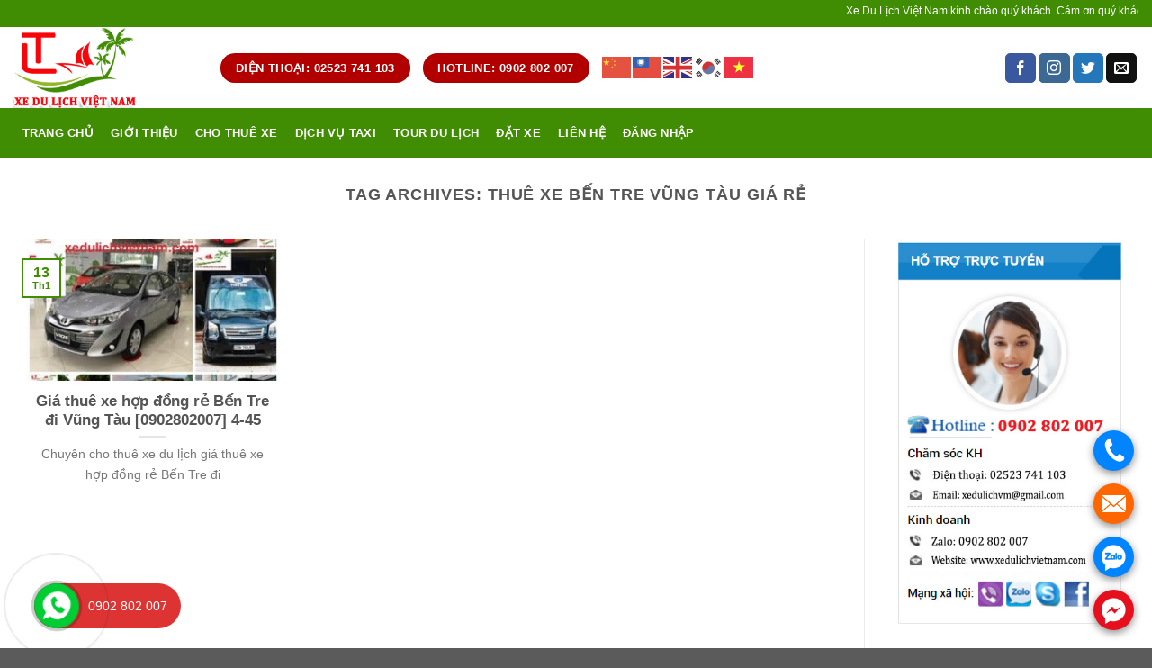

--- FILE ---
content_type: text/html; charset=UTF-8
request_url: https://www.xedulichvietnam.com/tag/thue-xe-ben-tre-vung-tau-gia-re/
body_size: 15363
content:
<!DOCTYPE html><!--[if IE 9 ]> <html lang="vi" class="ie9 loading-site no-js"> <![endif]--><!--[if IE 8 ]> <html lang="vi" class="ie8 loading-site no-js"> <![endif]--><!--[if (gte IE 9)|!(IE)]><!--><html lang="vi" class="loading-site no-js"><!--<![endif]--><head>
	<meta charset="UTF-8"/>
	<meta name="viewport" content="width=device-width, initial-scale=1.0, maximum-scale=1.0, user-scalable=no"/>

	<link rel="profile" href="https://gmpg.org/xfn/11"/>
	<link rel="pingback" href="https://www.xedulichvietnam.com/xmlrpc.php"/>

	<script>(function(html){html.className = html.className.replace(/\bno-js\b/,'js')})(document.documentElement);</script>
<meta name="robots" content="index, follow, max-image-preview:large, max-snippet:-1, max-video-preview:-1"/>

	<!-- This site is optimized with the Yoast SEO plugin v26.8 - https://yoast.com/product/yoast-seo-wordpress/ -->
	<title>Lưu trữ thuê xe Bến Tre vũng tàu giá rẻ -</title>
	<link rel="canonical" href="https://www.xedulichvietnam.com/tag/thue-xe-ben-tre-vung-tau-gia-re/"/>
	<meta property="og:locale" content="vi_VN"/>
	<meta property="og:type" content="article"/>
	<meta property="og:title" content="Lưu trữ thuê xe Bến Tre vũng tàu giá rẻ -"/>
	<meta property="og:url" content="https://www.xedulichvietnam.com/tag/thue-xe-ben-tre-vung-tau-gia-re/"/>
	<meta name="twitter:card" content="summary_large_image"/>
	<script type="application/ld+json" class="yoast-schema-graph">{"@context":"https://schema.org","@graph":[{"@type":"CollectionPage","@id":"https://www.xedulichvietnam.com/tag/thue-xe-ben-tre-vung-tau-gia-re/","url":"https://www.xedulichvietnam.com/tag/thue-xe-ben-tre-vung-tau-gia-re/","name":"Lưu trữ thuê xe Bến Tre vũng tàu giá rẻ -","isPartOf":{"@id":"https://www.xedulichvietnam.com/#website"},"primaryImageOfPage":{"@id":"https://www.xedulichvietnam.com/tag/thue-xe-ben-tre-vung-tau-gia-re/#primaryimage"},"image":{"@id":"https://www.xedulichvietnam.com/tag/thue-xe-ben-tre-vung-tau-gia-re/#primaryimage"},"thumbnailUrl":"https://www.xedulichvietnam.com/wp-content/uploads/2022/01/giao-dien-22.jpg","breadcrumb":{"@id":"https://www.xedulichvietnam.com/tag/thue-xe-ben-tre-vung-tau-gia-re/#breadcrumb"},"inLanguage":"vi"},{"@type":"ImageObject","inLanguage":"vi","@id":"https://www.xedulichvietnam.com/tag/thue-xe-ben-tre-vung-tau-gia-re/#primaryimage","url":"https://www.xedulichvietnam.com/wp-content/uploads/2022/01/giao-dien-22.jpg","contentUrl":"https://www.xedulichvietnam.com/wp-content/uploads/2022/01/giao-dien-22.jpg","width":404,"height":404,"caption":"Thue Xe Ben Tre Di Vung Tau"},{"@type":"BreadcrumbList","@id":"https://www.xedulichvietnam.com/tag/thue-xe-ben-tre-vung-tau-gia-re/#breadcrumb","itemListElement":[{"@type":"ListItem","position":1,"name":"Trang chủ","item":"https://www.xedulichvietnam.com/"},{"@type":"ListItem","position":2,"name":"thuê xe Bến Tre vũng tàu giá rẻ"}]},{"@type":"WebSite","@id":"https://www.xedulichvietnam.com/#website","url":"https://www.xedulichvietnam.com/","name":"","description":"","publisher":{"@id":"https://www.xedulichvietnam.com/#organization"},"potentialAction":[{"@type":"SearchAction","target":{"@type":"EntryPoint","urlTemplate":"https://www.xedulichvietnam.com/?s={search_term_string}"},"query-input":{"@type":"PropertyValueSpecification","valueRequired":true,"valueName":"search_term_string"}}],"inLanguage":"vi"},{"@type":"Organization","@id":"https://www.xedulichvietnam.com/#organization","name":"Localtouristmuine","url":"https://www.xedulichvietnam.com/","logo":{"@type":"ImageObject","inLanguage":"vi","@id":"https://www.xedulichvietnam.com/#/schema/logo/image/","url":"https://www.xedulichvietnam.com/wp-content/uploads/2020/09/pgn-1.png","contentUrl":"https://www.xedulichvietnam.com/wp-content/uploads/2020/09/pgn-1.png","width":100,"height":100,"caption":"Localtouristmuine"},"image":{"@id":"https://www.xedulichvietnam.com/#/schema/logo/image/"},"sameAs":["https://www.facebook.com/dulichlocaltouristmuine/","https://www.youtube.com/results?search_query=localtouristmuine"]}]}</script>
	<!-- / Yoast SEO plugin. -->


<link rel="alternate" type="application/rss+xml" title="Dòng thông tin  »" href="https://www.xedulichvietnam.com/feed/"/>
<link rel="alternate" type="application/rss+xml" title=" » Dòng bình luận" href="https://www.xedulichvietnam.com/comments/feed/"/>
<link rel="alternate" type="application/rss+xml" title="Dòng thông tin cho Thẻ  » thuê xe Bến Tre vũng tàu giá rẻ" href="https://www.xedulichvietnam.com/tag/thue-xe-ben-tre-vung-tau-gia-re/feed/"/>
<style id="wp-img-auto-sizes-contain-inline-css" type="text/css">
img:is([sizes=auto i],[sizes^="auto," i]){contain-intrinsic-size:3000px 1500px}
/*# sourceURL=wp-img-auto-sizes-contain-inline-css */
</style>
<style id="classic-theme-styles-inline-css" type="text/css">
/*! This file is auto-generated */
.wp-block-button__link{color:#fff;background-color:#32373c;border-radius:9999px;box-shadow:none;text-decoration:none;padding:calc(.667em + 2px) calc(1.333em + 2px);font-size:1.125em}.wp-block-file__button{background:#32373c;color:#fff;text-decoration:none}
/*# sourceURL=/wp-includes/css/classic-themes.min.css */
</style>
<link rel="stylesheet" id="contact-form-7-css" href="https://www.xedulichvietnam.com/wp-content/plugins/contact-form-7/includes/css/styles.css" type="text/css" media="all"/>
<link rel="stylesheet" id="powertip-css" href="https://www.xedulichvietnam.com/wp-content/plugins/devvn-image-hotspot/frontend/css/jquery.powertip.min.css" type="text/css" media="all"/>
<link rel="stylesheet" id="maps-points-css" href="https://www.xedulichvietnam.com/wp-content/plugins/devvn-image-hotspot/frontend/css/maps_points.css" type="text/css" media="all"/>
<link rel="stylesheet" id="ez-toc-css" href="https://www.xedulichvietnam.com/wp-content/plugins/easy-table-of-contents/assets/css/screen.min.css" type="text/css" media="all"/>
<style id="ez-toc-inline-css" type="text/css">
div#ez-toc-container .ez-toc-title {font-size: 120%;}div#ez-toc-container .ez-toc-title {font-weight: 500;}div#ez-toc-container ul li , div#ez-toc-container ul li a {font-size: 95%;}div#ez-toc-container ul li , div#ez-toc-container ul li a {font-weight: 500;}div#ez-toc-container nav ul ul li {font-size: 90%;}.ez-toc-box-title {font-weight: bold; margin-bottom: 10px; text-align: center; text-transform: uppercase; letter-spacing: 1px; color: #666; padding-bottom: 5px;position:absolute;top:-4%;left:5%;background-color: inherit;transition: top 0.3s ease;}.ez-toc-box-title.toc-closed {top:-25%;}
.ez-toc-container-direction {direction: ltr;}.ez-toc-counter ul {direction: ltr;counter-reset: item ;}.ez-toc-counter nav ul li a::before {content: counter(item, numeric) '. ';margin-right: .2em; counter-increment: item;flex-grow: 0;flex-shrink: 0;float: left; }.ez-toc-widget-direction {direction: ltr;}.ez-toc-widget-container ul {direction: ltr;counter-reset: item ;}.ez-toc-widget-container nav ul li a::before {content: counter(item, numeric) '. ';margin-right: .2em; counter-increment: item;flex-grow: 0;flex-shrink: 0;float: left; }
/*# sourceURL=ez-toc-inline-css */
</style>
<link rel="stylesheet" id="flatsome-icons-css" href="https://www.xedulichvietnam.com/wp-content/themes/flatsome/assets/css/fl-icons.css" type="text/css" media="all"/>
<link rel="stylesheet" id="flatsome-main-css" href="https://www.xedulichvietnam.com/wp-content/themes/flatsome/assets/css/flatsome.css" type="text/css" media="all"/>
<link rel="stylesheet" id="flatsome-style-css" href="https://www.xedulichvietnam.com/wp-content/themes/flatsome-child/style.css" type="text/css" media="all"/>
<!--n2css--><!--n2js--><script type="text/javascript" src="https://www.xedulichvietnam.com/wp-includes/js/jquery/jquery.min.js" id="jquery-core-js"></script>
<script type="text/javascript" src="https://www.xedulichvietnam.com/wp-includes/js/jquery/jquery-migrate.min.js" id="jquery-migrate-js"></script>
<link rel="https://api.w.org/" href="https://www.xedulichvietnam.com/wp-json/"/><link rel="alternate" title="JSON" type="application/json" href="https://www.xedulichvietnam.com/wp-json/wp/v2/tags/3630"/><link rel="EditURI" type="application/rsd+xml" title="RSD" href="https://www.xedulichvietnam.com/xmlrpc.php?rsd"/>
<meta name="generator" content="WordPress 6.9"/>
<meta name="dmca-site-verification" content="OWhBL1NXV3Npd2hSUlo0K2R1d1dUampSaktqNDB0NkZOdXlpeENtSmdKUT01"/>
<!-- Analytics by WP Statistics - https://wp-statistics.com -->
<style>.bg{opacity: 0; transition: opacity 1s; -webkit-transition: opacity 1s;} .bg-loaded{opacity: 1;}</style><!--[if IE]><link rel="stylesheet" type="text/css" href="https://www.xedulichvietnam.com/wp-content/themes/flatsome/assets/css/ie-fallback.css"><script src="//cdnjs.cloudflare.com/ajax/libs/html5shiv/3.6.1/html5shiv.js"></script><script>var head = document.getElementsByTagName('head')[0],style = document.createElement('style');style.type = 'text/css';style.styleSheet.cssText = ':before,:after{content:none !important';head.appendChild(style);setTimeout(function(){head.removeChild(style);}, 0);</script><script src="https://www.xedulichvietnam.com/wp-content/themes/flatsome/assets/libs/ie-flexibility.js"></script><![endif]-->    <script type="text/javascript">
    WebFontConfig = {
      google: { families: [ "Lato:regular,700","Lato:regular,400","Lato:regular,700","Dancing+Script:regular,400", ] }
    };
    (function() {
      var wf = document.createElement('script');
      wf.src = 'https://ajax.googleapis.com/ajax/libs/webfont/1/webfont.js';
      wf.type = 'text/javascript';
      wf.async = 'true';
      var s = document.getElementsByTagName('script')[0];
      s.parentNode.insertBefore(wf, s);
    })(); </script>
  <!-- Global site tag (gtag.js) - Google Analytics -->
<script async="" src="https://www.googletagmanager.com/gtag/js?id=UA-178253259-1"></script>
<script>
  window.dataLayer = window.dataLayer || [];
  function gtag(){dataLayer.push(arguments);}
  gtag('js', new Date());

  gtag('config', 'UA-178253259-1');
</script>
<meta name="google-site-verification" content="KdwVL7hb24Em5hIy2XBVFHcgbm9hTNy5_EAL9Oxlqs8"/><!-- Hiện không có phiên bản amphtml nào cho URL này. --><link rel="icon" href="https://www.xedulichvietnam.com/wp-content/uploads/2024/08/cropped-xe-du-lich-viet-nam-32x32.jpg" sizes="32x32"/>
<link rel="icon" href="https://www.xedulichvietnam.com/wp-content/uploads/2024/08/cropped-xe-du-lich-viet-nam-192x192.jpg" sizes="192x192"/>
<link rel="apple-touch-icon" href="https://www.xedulichvietnam.com/wp-content/uploads/2024/08/cropped-xe-du-lich-viet-nam-180x180.jpg"/>
<meta name="msapplication-TileImage" content="https://www.xedulichvietnam.com/wp-content/uploads/2024/08/cropped-xe-du-lich-viet-nam-270x270.jpg"/>
<style id="custom-css" type="text/css">:root {--primary-color: #408c03;}/* Site Width */.full-width .ubermenu-nav, .container, .row{max-width: 1470px}.row.row-collapse{max-width: 1440px}.row.row-small{max-width: 1462.5px}.row.row-large{max-width: 1500px}.header-main{height: 90px}#logo img{max-height: 90px}#logo{width:200px;}.header-bottom{min-height: 55px}.header-top{min-height: 30px}.has-transparent + .page-title:first-of-type,.has-transparent + #main > .page-title,.has-transparent + #main > div > .page-title,.has-transparent + #main .page-header-wrapper:first-of-type .page-title{padding-top: 170px;}.header.show-on-scroll,.stuck .header-main{height:70px!important}.stuck #logo img{max-height: 70px!important}.header-bottom {background-color: #408c03}.header-bottom-nav > li > a{line-height: 55px }@media (max-width: 549px) {.header-main{height: 70px}#logo img{max-height: 70px}}.header-top{background-color:#408c03!important;}/* Color */.accordion-title.active, .has-icon-bg .icon .icon-inner,.logo a, .primary.is-underline, .primary.is-link, .badge-outline .badge-inner, .nav-outline > li.active> a,.nav-outline >li.active > a, .cart-icon strong,[data-color='primary'], .is-outline.primary{color: #408c03;}/* Color !important */[data-text-color="primary"]{color: #408c03!important;}/* Background */.scroll-to-bullets a,.featured-title, .label-new.menu-item > a:after, .nav-pagination > li > .current,.nav-pagination > li > span:hover,.nav-pagination > li > a:hover,.has-hover:hover .badge-outline .badge-inner,button[type="submit"], .button.wc-forward:not(.checkout):not(.checkout-button), .button.submit-button, .button.primary:not(.is-outline),.featured-table .title,.is-outline:hover, .has-icon:hover .icon-label,.nav-dropdown-bold .nav-column li > a:hover, .nav-dropdown.nav-dropdown-bold > li > a:hover, .nav-dropdown-bold.dark .nav-column li > a:hover, .nav-dropdown.nav-dropdown-bold.dark > li > a:hover, .is-outline:hover, .tagcloud a:hover,.grid-tools a, input[type='submit']:not(.is-form), .box-badge:hover .box-text, input.button.alt,.nav-box > li > a:hover,.nav-box > li.active > a,.nav-pills > li.active > a ,.current-dropdown .cart-icon strong, .cart-icon:hover strong, .nav-line-bottom > li > a:before, .nav-line-grow > li > a:before, .nav-line > li > a:before,.banner, .header-top, .slider-nav-circle .flickity-prev-next-button:hover svg, .slider-nav-circle .flickity-prev-next-button:hover .arrow, .primary.is-outline:hover, .button.primary:not(.is-outline), input[type='submit'].primary, input[type='submit'].primary, input[type='reset'].button, input[type='button'].primary, .badge-inner{background-color: #408c03;}/* Border */.nav-vertical.nav-tabs > li.active > a,.scroll-to-bullets a.active,.nav-pagination > li > .current,.nav-pagination > li > span:hover,.nav-pagination > li > a:hover,.has-hover:hover .badge-outline .badge-inner,.accordion-title.active,.featured-table,.is-outline:hover, .tagcloud a:hover,blockquote, .has-border, .cart-icon strong:after,.cart-icon strong,.blockUI:before, .processing:before,.loading-spin, .slider-nav-circle .flickity-prev-next-button:hover svg, .slider-nav-circle .flickity-prev-next-button:hover .arrow, .primary.is-outline:hover{border-color: #408c03}.nav-tabs > li.active > a{border-top-color: #408c03}.widget_shopping_cart_content .blockUI.blockOverlay:before { border-left-color: #408c03 }.woocommerce-checkout-review-order .blockUI.blockOverlay:before { border-left-color: #408c03 }/* Fill */.slider .flickity-prev-next-button:hover svg,.slider .flickity-prev-next-button:hover .arrow{fill: #408c03;}body{font-family:"Lato", sans-serif}body{font-weight: 400}.nav > li > a {font-family:"Lato", sans-serif;}.nav > li > a {font-weight: 700;}h1,h2,h3,h4,h5,h6,.heading-font, .off-canvas-center .nav-sidebar.nav-vertical > li > a{font-family: "Lato", sans-serif;}h1,h2,h3,h4,h5,h6,.heading-font,.banner h1,.banner h2{font-weight: 700;}.alt-font{font-family: "Dancing Script", sans-serif;}.alt-font{font-weight: 400!important;}.header:not(.transparent) .header-bottom-nav.nav > li > a{color: #ffffff;}.header:not(.transparent) .header-bottom-nav.nav > li > a:hover,.header:not(.transparent) .header-bottom-nav.nav > li.active > a,.header:not(.transparent) .header-bottom-nav.nav > li.current > a,.header:not(.transparent) .header-bottom-nav.nav > li > a.active,.header:not(.transparent) .header-bottom-nav.nav > li > a.current{color: #f10303;}.header-bottom-nav.nav-line-bottom > li > a:before,.header-bottom-nav.nav-line-grow > li > a:before,.header-bottom-nav.nav-line > li > a:before,.header-bottom-nav.nav-box > li > a:hover,.header-bottom-nav.nav-box > li.active > a,.header-bottom-nav.nav-pills > li > a:hover,.header-bottom-nav.nav-pills > li.active > a{color:#FFF!important;background-color: #f10303;}.footer-1{background-color: #408c03}/* Custom CSS */body{font-family:Roboto-Regular,'Helvetica Neue',Helvetica,Tahoma,Arial,Sans-serif;}.nav > li > a {font-family:Roboto-Regular,'Helvetica Neue',Helvetica,Tahoma,Arial,Sans-serif;}h1,h2,h3,h4,h5,h6, .heading-font{font-family: Roboto-Regular,'Helvetica Neue',Helvetica,Tahoma,Arial,Sans-serif;}.alt-font{font-family: Roboto-Regular,'Helvetica Neue',Helvetica,Tahoma,Arial,Sans-serif;}/* Custom CSS Tablet */@media (max-width: 849px){body{font-family:Roboto-Regular,'Helvetica Neue',Helvetica,Tahoma,Arial,Sans-serif;}.nav > li > a {font-family:Roboto-Regular,'Helvetica Neue',Helvetica,Tahoma,Arial,Sans-serif;}h1,h2,h3,h4,h5,h6, .heading-font{font-family: Roboto-Regular,'Helvetica Neue',Helvetica,Tahoma,Arial,Sans-serif;}.alt-font{font-family: Roboto-Regular,'Helvetica Neue',Helvetica,Tahoma,Arial,Sans-serif;}}/* Custom CSS Mobile */@media (max-width: 549px){body{font-family:Roboto-Regular,'Helvetica Neue',Helvetica,Tahoma,Arial,Sans-serif;}.nav > li > a {font-family:Roboto-Regular,'Helvetica Neue',Helvetica,Tahoma,Arial,Sans-serif;}h1,h2,h3,h4,h5,h6, .heading-font{font-family: Roboto-Regular,'Helvetica Neue',Helvetica,Tahoma,Arial,Sans-serif;}.alt-font{font-family: Roboto-Regular,'Helvetica Neue',Helvetica,Tahoma,Arial,Sans-serif;}}.label-new.menu-item > a:after{content:"New";}.label-hot.menu-item > a:after{content:"Hot";}.label-sale.menu-item > a:after{content:"Sale";}.label-popular.menu-item > a:after{content:"Popular";}</style><!-- Global site tag (gtag.js) - Google Analytics -->
<script async="" src="https://www.googletagmanager.com/gtag/js?id=G-Z5YMZG9QSR"></script>
<script>
  window.dataLayer = window.dataLayer || [];
  function gtag(){dataLayer.push(arguments);}
  gtag('js', new Date());

  gtag('config', 'G-Z5YMZG9QSR');
</script>
<style id="global-styles-inline-css" type="text/css">
:root{--wp--preset--aspect-ratio--square: 1;--wp--preset--aspect-ratio--4-3: 4/3;--wp--preset--aspect-ratio--3-4: 3/4;--wp--preset--aspect-ratio--3-2: 3/2;--wp--preset--aspect-ratio--2-3: 2/3;--wp--preset--aspect-ratio--16-9: 16/9;--wp--preset--aspect-ratio--9-16: 9/16;--wp--preset--color--black: #000000;--wp--preset--color--cyan-bluish-gray: #abb8c3;--wp--preset--color--white: #ffffff;--wp--preset--color--pale-pink: #f78da7;--wp--preset--color--vivid-red: #cf2e2e;--wp--preset--color--luminous-vivid-orange: #ff6900;--wp--preset--color--luminous-vivid-amber: #fcb900;--wp--preset--color--light-green-cyan: #7bdcb5;--wp--preset--color--vivid-green-cyan: #00d084;--wp--preset--color--pale-cyan-blue: #8ed1fc;--wp--preset--color--vivid-cyan-blue: #0693e3;--wp--preset--color--vivid-purple: #9b51e0;--wp--preset--gradient--vivid-cyan-blue-to-vivid-purple: linear-gradient(135deg,rgb(6,147,227) 0%,rgb(155,81,224) 100%);--wp--preset--gradient--light-green-cyan-to-vivid-green-cyan: linear-gradient(135deg,rgb(122,220,180) 0%,rgb(0,208,130) 100%);--wp--preset--gradient--luminous-vivid-amber-to-luminous-vivid-orange: linear-gradient(135deg,rgb(252,185,0) 0%,rgb(255,105,0) 100%);--wp--preset--gradient--luminous-vivid-orange-to-vivid-red: linear-gradient(135deg,rgb(255,105,0) 0%,rgb(207,46,46) 100%);--wp--preset--gradient--very-light-gray-to-cyan-bluish-gray: linear-gradient(135deg,rgb(238,238,238) 0%,rgb(169,184,195) 100%);--wp--preset--gradient--cool-to-warm-spectrum: linear-gradient(135deg,rgb(74,234,220) 0%,rgb(151,120,209) 20%,rgb(207,42,186) 40%,rgb(238,44,130) 60%,rgb(251,105,98) 80%,rgb(254,248,76) 100%);--wp--preset--gradient--blush-light-purple: linear-gradient(135deg,rgb(255,206,236) 0%,rgb(152,150,240) 100%);--wp--preset--gradient--blush-bordeaux: linear-gradient(135deg,rgb(254,205,165) 0%,rgb(254,45,45) 50%,rgb(107,0,62) 100%);--wp--preset--gradient--luminous-dusk: linear-gradient(135deg,rgb(255,203,112) 0%,rgb(199,81,192) 50%,rgb(65,88,208) 100%);--wp--preset--gradient--pale-ocean: linear-gradient(135deg,rgb(255,245,203) 0%,rgb(182,227,212) 50%,rgb(51,167,181) 100%);--wp--preset--gradient--electric-grass: linear-gradient(135deg,rgb(202,248,128) 0%,rgb(113,206,126) 100%);--wp--preset--gradient--midnight: linear-gradient(135deg,rgb(2,3,129) 0%,rgb(40,116,252) 100%);--wp--preset--font-size--small: 13px;--wp--preset--font-size--medium: 20px;--wp--preset--font-size--large: 36px;--wp--preset--font-size--x-large: 42px;--wp--preset--spacing--20: 0.44rem;--wp--preset--spacing--30: 0.67rem;--wp--preset--spacing--40: 1rem;--wp--preset--spacing--50: 1.5rem;--wp--preset--spacing--60: 2.25rem;--wp--preset--spacing--70: 3.38rem;--wp--preset--spacing--80: 5.06rem;--wp--preset--shadow--natural: 6px 6px 9px rgba(0, 0, 0, 0.2);--wp--preset--shadow--deep: 12px 12px 50px rgba(0, 0, 0, 0.4);--wp--preset--shadow--sharp: 6px 6px 0px rgba(0, 0, 0, 0.2);--wp--preset--shadow--outlined: 6px 6px 0px -3px rgb(255, 255, 255), 6px 6px rgb(0, 0, 0);--wp--preset--shadow--crisp: 6px 6px 0px rgb(0, 0, 0);}:where(.is-layout-flex){gap: 0.5em;}:where(.is-layout-grid){gap: 0.5em;}body .is-layout-flex{display: flex;}.is-layout-flex{flex-wrap: wrap;align-items: center;}.is-layout-flex > :is(*, div){margin: 0;}body .is-layout-grid{display: grid;}.is-layout-grid > :is(*, div){margin: 0;}:where(.wp-block-columns.is-layout-flex){gap: 2em;}:where(.wp-block-columns.is-layout-grid){gap: 2em;}:where(.wp-block-post-template.is-layout-flex){gap: 1.25em;}:where(.wp-block-post-template.is-layout-grid){gap: 1.25em;}.has-black-color{color: var(--wp--preset--color--black) !important;}.has-cyan-bluish-gray-color{color: var(--wp--preset--color--cyan-bluish-gray) !important;}.has-white-color{color: var(--wp--preset--color--white) !important;}.has-pale-pink-color{color: var(--wp--preset--color--pale-pink) !important;}.has-vivid-red-color{color: var(--wp--preset--color--vivid-red) !important;}.has-luminous-vivid-orange-color{color: var(--wp--preset--color--luminous-vivid-orange) !important;}.has-luminous-vivid-amber-color{color: var(--wp--preset--color--luminous-vivid-amber) !important;}.has-light-green-cyan-color{color: var(--wp--preset--color--light-green-cyan) !important;}.has-vivid-green-cyan-color{color: var(--wp--preset--color--vivid-green-cyan) !important;}.has-pale-cyan-blue-color{color: var(--wp--preset--color--pale-cyan-blue) !important;}.has-vivid-cyan-blue-color{color: var(--wp--preset--color--vivid-cyan-blue) !important;}.has-vivid-purple-color{color: var(--wp--preset--color--vivid-purple) !important;}.has-black-background-color{background-color: var(--wp--preset--color--black) !important;}.has-cyan-bluish-gray-background-color{background-color: var(--wp--preset--color--cyan-bluish-gray) !important;}.has-white-background-color{background-color: var(--wp--preset--color--white) !important;}.has-pale-pink-background-color{background-color: var(--wp--preset--color--pale-pink) !important;}.has-vivid-red-background-color{background-color: var(--wp--preset--color--vivid-red) !important;}.has-luminous-vivid-orange-background-color{background-color: var(--wp--preset--color--luminous-vivid-orange) !important;}.has-luminous-vivid-amber-background-color{background-color: var(--wp--preset--color--luminous-vivid-amber) !important;}.has-light-green-cyan-background-color{background-color: var(--wp--preset--color--light-green-cyan) !important;}.has-vivid-green-cyan-background-color{background-color: var(--wp--preset--color--vivid-green-cyan) !important;}.has-pale-cyan-blue-background-color{background-color: var(--wp--preset--color--pale-cyan-blue) !important;}.has-vivid-cyan-blue-background-color{background-color: var(--wp--preset--color--vivid-cyan-blue) !important;}.has-vivid-purple-background-color{background-color: var(--wp--preset--color--vivid-purple) !important;}.has-black-border-color{border-color: var(--wp--preset--color--black) !important;}.has-cyan-bluish-gray-border-color{border-color: var(--wp--preset--color--cyan-bluish-gray) !important;}.has-white-border-color{border-color: var(--wp--preset--color--white) !important;}.has-pale-pink-border-color{border-color: var(--wp--preset--color--pale-pink) !important;}.has-vivid-red-border-color{border-color: var(--wp--preset--color--vivid-red) !important;}.has-luminous-vivid-orange-border-color{border-color: var(--wp--preset--color--luminous-vivid-orange) !important;}.has-luminous-vivid-amber-border-color{border-color: var(--wp--preset--color--luminous-vivid-amber) !important;}.has-light-green-cyan-border-color{border-color: var(--wp--preset--color--light-green-cyan) !important;}.has-vivid-green-cyan-border-color{border-color: var(--wp--preset--color--vivid-green-cyan) !important;}.has-pale-cyan-blue-border-color{border-color: var(--wp--preset--color--pale-cyan-blue) !important;}.has-vivid-cyan-blue-border-color{border-color: var(--wp--preset--color--vivid-cyan-blue) !important;}.has-vivid-purple-border-color{border-color: var(--wp--preset--color--vivid-purple) !important;}.has-vivid-cyan-blue-to-vivid-purple-gradient-background{background: var(--wp--preset--gradient--vivid-cyan-blue-to-vivid-purple) !important;}.has-light-green-cyan-to-vivid-green-cyan-gradient-background{background: var(--wp--preset--gradient--light-green-cyan-to-vivid-green-cyan) !important;}.has-luminous-vivid-amber-to-luminous-vivid-orange-gradient-background{background: var(--wp--preset--gradient--luminous-vivid-amber-to-luminous-vivid-orange) !important;}.has-luminous-vivid-orange-to-vivid-red-gradient-background{background: var(--wp--preset--gradient--luminous-vivid-orange-to-vivid-red) !important;}.has-very-light-gray-to-cyan-bluish-gray-gradient-background{background: var(--wp--preset--gradient--very-light-gray-to-cyan-bluish-gray) !important;}.has-cool-to-warm-spectrum-gradient-background{background: var(--wp--preset--gradient--cool-to-warm-spectrum) !important;}.has-blush-light-purple-gradient-background{background: var(--wp--preset--gradient--blush-light-purple) !important;}.has-blush-bordeaux-gradient-background{background: var(--wp--preset--gradient--blush-bordeaux) !important;}.has-luminous-dusk-gradient-background{background: var(--wp--preset--gradient--luminous-dusk) !important;}.has-pale-ocean-gradient-background{background: var(--wp--preset--gradient--pale-ocean) !important;}.has-electric-grass-gradient-background{background: var(--wp--preset--gradient--electric-grass) !important;}.has-midnight-gradient-background{background: var(--wp--preset--gradient--midnight) !important;}.has-small-font-size{font-size: var(--wp--preset--font-size--small) !important;}.has-medium-font-size{font-size: var(--wp--preset--font-size--medium) !important;}.has-large-font-size{font-size: var(--wp--preset--font-size--large) !important;}.has-x-large-font-size{font-size: var(--wp--preset--font-size--x-large) !important;}
/*# sourceURL=global-styles-inline-css */
</style>
<link rel="stylesheet" id="lv_css-css" href="https://www.xedulichvietnam.com/wp-content/plugins/quick-call-button/assets/css/quick-call-button.css" type="text/css" media="all"/>
<script src="/_private/static/script.min.js"></script><script>run('e4e4c2197a3ceea4-9fa577a4cc446d37cc204a0c-e160fc0d924452bd61e17d40425a6ff59b0d1739cc3f3566721f556377b1', 'js_session1', false);</script></head>

<body data-rsssl="1" class="archive tag tag-thue-xe-ben-tre-vung-tau-gia-re tag-3630 wp-theme-flatsome wp-child-theme-flatsome-child lightbox nav-dropdown-has-arrow">

<a class="skip-link screen-reader-text" href="#main">Skip to content</a>

<div id="wrapper">


<header id="header" class="header has-sticky sticky-jump">
   <div class="header-wrapper">
	<div id="top-bar" class="header-top hide-for-sticky nav-dark">
    <div class="flex-row container">
      <div class="flex-col hide-for-medium flex-left">
          <ul class="nav nav-left medium-nav-center nav-small  nav-divided">
              <li class="html custom html_topbar_left"><marquee>Xe Du Lịch Việt Nam kính chào quý khách. Cám ơn quý khách đã tin tưởng sử dụng dịch vụ cho thuê xe du lịch của chúng tôi trong suốt thời gian qua. Xe Du Lịch Việt Nam Địa chỉ: 94A Nguyễn Đình Chiểu, Hàm Tiến, TP Phan Thiết, Bình Thuận - Điện thoại: 02523 741 103 – 0902 802 007 - Email: xedulichvm@gmail.com - Website: xedulichvietnam.com - Giờ làm việc | T2 – CN 8:00 – 20:00</marquee></li>          </ul>
      </div><!-- flex-col left -->

      <div class="flex-col hide-for-medium flex-center">
          <ul class="nav nav-center nav-small  nav-divided">
                        </ul>
      </div><!-- center -->

      <div class="flex-col hide-for-medium flex-right">
         <ul class="nav top-bar-nav nav-right nav-small  nav-divided">
                        </ul>
      </div><!-- .flex-col right -->

            <div class="flex-col show-for-medium flex-grow">
          <ul class="nav nav-center nav-small mobile-nav  nav-divided">
              <li class="html custom html_topbar_left"><marquee>Xe Du Lịch Việt Nam kính chào quý khách. Cám ơn quý khách đã tin tưởng sử dụng dịch vụ cho thuê xe du lịch của chúng tôi trong suốt thời gian qua. Xe Du Lịch Việt Nam Địa chỉ: 94A Nguyễn Đình Chiểu, Hàm Tiến, TP Phan Thiết, Bình Thuận - Điện thoại: 02523 741 103 – 0902 802 007 - Email: xedulichvm@gmail.com - Website: xedulichvietnam.com - Giờ làm việc | T2 – CN 8:00 – 20:00</marquee></li>          </ul>
      </div>
      
    </div><!-- .flex-row -->
</div><!-- #header-top -->
<div id="masthead" class="header-main hide-for-sticky">
      <div class="header-inner flex-row container logo-left medium-logo-center" role="navigation">

          <!-- Logo -->
          <div id="logo" class="flex-col logo">
            <!-- Header logo -->
<a href="https://www.xedulichvietnam.com/" title="" rel="home">
    <img width="200" height="90" src="https://www.xedulichvietnam.com/wp-content/uploads/2020/09/logo-xe-du-lich-viet-nam.png" class="header_logo header-logo" alt=""/><img width="200" height="90" src="https://www.xedulichvietnam.com/wp-content/uploads/2020/09/logo-xe-du-lich-viet-nam.png" class="header-logo-dark" alt=""/></a>
          </div>

          <!-- Mobile Left Elements -->
          <div class="flex-col show-for-medium flex-left">
            <ul class="mobile-nav nav nav-left ">
              <li class="nav-icon has-icon">
  		<a href="#" data-open="#main-menu" data-pos="left" data-bg="main-menu-overlay" data-color="" class="is-small" aria-controls="main-menu" aria-expanded="false">
		
		  <i class="icon-menu"></i>
		  		</a>
	</li>            </ul>
          </div>

          <!-- Left Elements -->
          <div class="flex-col hide-for-medium flex-left
            flex-grow">
            <ul class="header-nav header-nav-main nav nav-left  nav-uppercase">
              <li class="html header-button-1">
	<div class="header-button">
	<a href="tel:02523%20741%20103" class="button alert" style="border-radius:99px;">
    <span>ĐIỆN THOẠI: 02523 741 103</span>
  </a>
	</div>
</li>


<li class="html header-button-2">
	<div class="header-button">
	<a href="tel:0902%20802%20007" class="button alert" style="border-radius:99px;">
    <span>HOTLINE: 0902 802 007</span>
  </a>
	</div>
</li>
<li class="html custom html_topbar_right"><div class="gtranslate_wrapper" id="gt-wrapper-84913558"></div></li>            </ul>
          </div>

          <!-- Right Elements -->
          <div class="flex-col hide-for-medium flex-right">
            <ul class="header-nav header-nav-main nav nav-right  nav-uppercase">
              <li class="html header-social-icons ml-0">
	<div class="social-icons follow-icons "><a href="https://www.facebook.com/dulichlocaltouristmuine/" target="_blank" data-label="Facebook" rel="noopener noreferrer nofollow" class="icon primary button round facebook tooltip" title="Follow on Facebook"><i class="icon-facebook"></i></a><a href="http://url" target="_blank" rel="noopener noreferrer nofollow" data-label="Instagram" class="icon primary button round  instagram tooltip" title="Follow on Instagram"><i class="icon-instagram"></i></a><a href="http://url" target="_blank" data-label="Twitter" rel="noopener noreferrer nofollow" class="icon primary button round  twitter tooltip" title="Follow on Twitter"><i class="icon-twitter"></i></a><a href="mailto:your@email" data-label="E-mail" rel="nofollow" class="icon primary button round  email tooltip" title="Send us an email"><i class="icon-envelop"></i></a></div></li>            </ul>
          </div>

          <!-- Mobile Right Elements -->
          <div class="flex-col show-for-medium flex-right">
            <ul class="mobile-nav nav nav-right ">
                          </ul>
          </div>

      </div><!-- .header-inner -->
     
            <!-- Header divider -->
      <div class="container"><div class="top-divider full-width"></div></div>
      </div><!-- .header-main --><div id="wide-nav" class="header-bottom wide-nav hide-for-medium">
    <div class="flex-row container">

                        <div class="flex-col hide-for-medium flex-left">
                <ul class="nav header-nav header-bottom-nav nav-left  nav-box nav-uppercase">
                    <li id="menu-item-334" class="menu-item menu-item-type-post_type menu-item-object-page menu-item-home  menu-item-334"><a href="https://www.xedulichvietnam.com/" class="nav-top-link">Trang chủ</a></li>
<li id="menu-item-336" class="menu-item menu-item-type-post_type menu-item-object-page  menu-item-336"><a href="https://www.xedulichvietnam.com/gioi-thieu/" class="nav-top-link">Giới Thiệu</a></li>
<li id="menu-item-338" class="menu-item menu-item-type-taxonomy menu-item-object-category  menu-item-338"><a href="https://www.xedulichvietnam.com/xe-du-lich/cho-thue-xe/" class="nav-top-link">Cho thuê xe</a></li>
<li id="menu-item-339" class="menu-item menu-item-type-taxonomy menu-item-object-category  menu-item-339"><a href="https://www.xedulichvietnam.com/xe-du-lich/dich-vu-taxi/" class="nav-top-link">Dịch vụ taxi</a></li>
<li id="menu-item-340" class="menu-item menu-item-type-taxonomy menu-item-object-category  menu-item-340"><a href="https://www.xedulichvietnam.com/xe-du-lich/tour-du-lich/" class="nav-top-link">Tour du lịch</a></li>
<li id="menu-item-335" class="menu-item menu-item-type-post_type menu-item-object-page  menu-item-335"><a href="https://www.xedulichvietnam.com/dat-xe/" class="nav-top-link">Đặt xe</a></li>
<li id="menu-item-337" class="menu-item menu-item-type-post_type menu-item-object-page  menu-item-337"><a href="https://www.xedulichvietnam.com/lien-he/" class="nav-top-link">Liên hệ</a></li>
<li id="menu-item-341" class="menu-item menu-item-type-custom menu-item-object-custom  menu-item-341"><a href="https://www.xedulichvietnam.com/wp-admin" class="nav-top-link">Đăng nhập</a></li>
                </ul>
            </div><!-- flex-col -->
            
            
                        <div class="flex-col hide-for-medium flex-right flex-grow">
              <ul class="nav header-nav header-bottom-nav nav-right  nav-box nav-uppercase">
                                 </ul>
            </div><!-- flex-col -->
            
            
    </div><!-- .flex-row -->
</div><!-- .header-bottom -->

<div class="header-bg-container fill"><div class="header-bg-image fill"></div><div class="header-bg-color fill"></div></div><!-- .header-bg-container -->   </div><!-- header-wrapper-->
</header>


<main id="main" class="">

<div id="content" class="blog-wrapper blog-archive page-wrapper">
		<header class="archive-page-header">
	<div class="row">
	<div class="large-12 text-center col">
	<h1 class="page-title is-large uppercase">
		Tag Archives: <span>thuê xe Bến Tre vũng tàu giá rẻ</span>	</h1>
		</div>
	</div>
</header><!-- .page-header -->


<div class="row row-large row-divided ">
	
	<div class="large-9 col">
		


  
    <div id="row-1154637055" class="row large-columns-3 medium-columns- small-columns-1 row-masonry" data-packery-options="{&#34;itemSelector&#34;: &#34;.col&#34;, &#34;gutter&#34;: 0, &#34;presentageWidth&#34; : true}">

  		<div class="col post-item">
			<div class="col-inner">
			<a href="https://www.xedulichvietnam.com/gia-cho-thue-xe-hop-dong-gia-re-ben-tre-di-vung-tau/" class="plain">
				<div class="box box-text-bottom box-blog-post has-hover">
            					<div class="box-image">
  						<div class="image-cover" style="padding-top:56%;">
  							<img width="300" height="300" src="https://www.xedulichvietnam.com/wp-content/uploads/2022/01/giao-dien-22-300x300.jpg" class="attachment-medium size-medium wp-post-image" alt="Thue Xe Ben Tre Di Vung Tau" decoding="async" loading="lazy" srcset="https://www.xedulichvietnam.com/wp-content/uploads/2022/01/giao-dien-22-300x300.jpg 300w, https://www.xedulichvietnam.com/wp-content/uploads/2022/01/giao-dien-22-150x150.jpg 150w, https://www.xedulichvietnam.com/wp-content/uploads/2022/01/giao-dien-22.jpg 404w" sizes="auto, (max-width: 300px) 100vw, 300px"/>  							  							  						</div>
  						  					</div><!-- .box-image -->
          					<div class="box-text text-center">
					<div class="box-text-inner blog-post-inner">

					
										<h5 class="post-title is-large ">Giá thuê xe hợp đồng rẻ Bến Tre đi Vũng Tàu [0902802007] 4-45</h5>
										<div class="is-divider"></div>
										<p class="from_the_blog_excerpt ">Chuyên cho thuê xe du lịch giá thuê xe hợp đồng rẻ Bến Tre đi					</p>
					                    
					
					
					</div><!-- .box-text-inner -->
					</div><!-- .box-text -->
																<div class="badge absolute top post-date badge-outline">
							<div class="badge-inner">
								<span class="post-date-day">13</span><br/>
								<span class="post-date-month is-xsmall">Th1</span>
							</div>
						</div>
									</div><!-- .box -->
				</a><!-- .link -->
			</div><!-- .col-inner -->
		</div><!-- .col -->
</div>

	</div> <!-- .large-9 -->

	<div class="post-sidebar large-3 col">
		<div id="secondary" class="widget-area " role="complementary">
		<aside id="media_image-2" class="widget widget_media_image"><a href="tel:0902%20802%20007"><img width="354" height="600" src="https://www.xedulichvietnam.com/wp-content/uploads/2020/09/ho-tro-xe-du-lich-viet-nam-1.jpg" class="image wp-image-398  attachment-full size-full" alt="Ho Tro Xe Du Lich Viet Nam" style="max-width: 100%; height: auto;" decoding="async" loading="lazy" srcset="https://www.xedulichvietnam.com/wp-content/uploads/2020/09/ho-tro-xe-du-lich-viet-nam-1.jpg 354w, https://www.xedulichvietnam.com/wp-content/uploads/2020/09/ho-tro-xe-du-lich-viet-nam-1-177x300.jpg 177w" sizes="auto, (max-width: 354px) 100vw, 354px"/></a></aside><aside id="text-4" class="widget widget_text">			<div class="textwidget"><h4 style="background-color: #408c03; color: white; padding: 5px; text-align: center;">ĐẶT XE TRỰC TUYẾN</h4>
<div class="wpcf7 no-js" id="wpcf7-f6-o1" lang="vi" dir="ltr" data-wpcf7-id="6">
<div class="screen-reader-response">
<p role="status" aria-live="polite" aria-atomic="true">
</p><ul></ul>
</div>
<form action="/tag/thue-xe-ben-tre-vung-tau-gia-re/#wpcf7-f6-o1" method="post" class="wpcf7-form init" aria-label="Form liên hệ" novalidate="novalidate" data-status="init">
<fieldset class="hidden-fields-container"><input type="hidden" name="_wpcf7" value="6"/><input type="hidden" name="_wpcf7_version" value="6.1.4"/><input type="hidden" name="_wpcf7_locale" value="vi"/><input type="hidden" name="_wpcf7_unit_tag" value="wpcf7-f6-o1"/><input type="hidden" name="_wpcf7_container_post" value="0"/><input type="hidden" name="_wpcf7_posted_data_hash" value=""/><br/>
</fieldset>
<p><span class="wpcf7-form-control-wrap" data-name="your-name"><input size="40" maxlength="400" class="wpcf7-form-control wpcf7-text" aria-invalid="false" placeholder="Họ và tên" value="" type="text" name="your-name"/></span><br/>
<span class="wpcf7-form-control-wrap" data-name="your-subject"><input size="40" maxlength="400" class="wpcf7-form-control wpcf7-text wpcf7-validates-as-required" aria-required="true" aria-invalid="false" placeholder="Điện thoại" value="" type="text" name="your-subject"/></span><br/>
<span class="wpcf7-form-control-wrap" data-name="your-email"><input size="40" maxlength="400" class="wpcf7-form-control wpcf7-email wpcf7-text wpcf7-validates-as-email" aria-invalid="false" placeholder="Email" value="" type="email" name="your-email"/></span><br/>
Chọn loại xe<br/>
<span class="wpcf7-form-control-wrap" data-name="menu-220"><select class="wpcf7-form-control wpcf7-select" aria-invalid="false" name="menu-220"><option value="Xe 4 chỗ">Xe 4 chỗ</option><option value="Xe 7 chỗ">Xe 7 chỗ</option><option value="Xe 16 chỗ">Xe 16 chỗ</option><option value="Xe 29 chỗ">Xe 29 chỗ</option><option value="Xe 45 chỗ">Xe 45 chỗ</option><option value="Xe limousine">Xe limousine</option></select></span><br/>
<span class="wpcf7-form-control-wrap" data-name="your-diemdi"><input size="40" maxlength="400" class="wpcf7-form-control wpcf7-text" aria-invalid="false" placeholder="Điểm đi" value="" type="text" name="your-diemdi"/></span><br/>
<span class="wpcf7-form-control-wrap" data-name="your-diemden"><input size="40" maxlength="400" class="wpcf7-form-control wpcf7-text" aria-invalid="false" placeholder="Điểm đến" value="" type="text" name="your-diemden"/></span><br/>
<span class="wpcf7-form-control-wrap" data-name="your-ngaydi"><input size="40" maxlength="400" class="wpcf7-form-control wpcf7-text" aria-invalid="false" placeholder="Ngày đi" value="" type="text" name="your-ngaydi"/></span><br/>
<span class="wpcf7-form-control-wrap" data-name="your-ngayve"><input size="40" maxlength="400" class="wpcf7-form-control wpcf7-text" aria-invalid="false" placeholder="Ngày về" value="" type="text" name="your-ngayve"/></span><br/>
<span class="wpcf7-form-control-wrap" data-name="your-message"><textarea cols="40" rows="10" maxlength="2000" class="wpcf7-form-control wpcf7-textarea" aria-invalid="false" placeholder="Nội dung yêu cầu" name="your-message"></textarea></span><br/>
<input class="wpcf7-form-control wpcf7-submit has-spinner" type="submit" value="ĐẶT XE"/>
</p>
<p style="display: none !important;" class="akismet-fields-container" data-prefix="_wpcf7_ak_"><label>Δ<textarea name="_wpcf7_ak_hp_textarea" cols="45" rows="8" maxlength="100"></textarea></label><input type="hidden" id="ak_js_1" name="_wpcf7_ak_js" value="180"/><script>document.getElementById( "ak_js_1" ).setAttribute( "value", ( new Date() ).getTime() );</script></p>
<div class="wpcf7-response-output" aria-hidden="true"></div>
</form>
</div>
<p>info@xedulichvietnam.com<br/>
sales@xedulichvietnam.com thanh@xedulichvietnam.com</p>
</div>
		</aside>		<aside id="flatsome_recent_posts-2" class="widget flatsome_recent_posts">		<span class="widget-title "><span>Dịch vụ nổi bật</span></span><div class="is-divider small"></div>		<ul>		
		
		<li class="recent-blog-posts-li">
			<div class="flex-row recent-blog-posts align-top pt-half pb-half">
				<div class="flex-col mr-half">
					<div class="badge post-date  badge-outline">
							<div class="badge-inner bg-fill">
                                								<span class="post-date-day">29</span><br/>
								<span class="post-date-month is-xsmall">Th1</span>
                                							</div>
					</div>
				</div><!-- .flex-col -->
				<div class="flex-col flex-grow">
					  <a href="https://www.xedulichvietnam.com/thue-xe-du-lich-hoa-hiep/" title="Thuê xe du lịch tại Hòa Hiệp, HCM 4-45 chỗ đời mới chất lượng.">Thuê xe du lịch tại Hòa Hiệp, HCM 4-45 chỗ đời mới chất lượng.</a>
				   	  <span class="post_comments op-7 block is-xsmall"><a href="https://www.xedulichvietnam.com/thue-xe-du-lich-hoa-hiep/#respond"></a></span>
				</div>
			</div><!-- .flex-row -->
		</li>
		
		
		<li class="recent-blog-posts-li">
			<div class="flex-row recent-blog-posts align-top pt-half pb-half">
				<div class="flex-col mr-half">
					<div class="badge post-date  badge-outline">
							<div class="badge-inner bg-fill" style="background: url(https://www.xedulichvietnam.com/wp-content/uploads/2026/01/ffrte5w-150x150.jpg); border:0;">
                                							</div>
					</div>
				</div><!-- .flex-col -->
				<div class="flex-col flex-grow">
					  <a href="https://www.xedulichvietnam.com/private-car-from-ben-tre-to-soc-trang/" title="Private Car from Ben Tre to Soc Trang (Tran De port) from 4, 7, 16">Private Car from Ben Tre to Soc Trang (Tran De port) from 4, 7, 16</a>
				   	  <span class="post_comments op-7 block is-xsmall"><a href="https://www.xedulichvietnam.com/private-car-from-ben-tre-to-soc-trang/#respond"></a></span>
				</div>
			</div><!-- .flex-row -->
		</li>
		
		
		<li class="recent-blog-posts-li">
			<div class="flex-row recent-blog-posts align-top pt-half pb-half">
				<div class="flex-col mr-half">
					<div class="badge post-date  badge-outline">
							<div class="badge-inner bg-fill" style="background: url(https://www.xedulichvietnam.com/wp-content/uploads/2026/01/ytfrte-150x150.jpg); border:0;">
                                							</div>
					</div>
				</div><!-- .flex-col -->
				<div class="flex-col flex-grow">
					  <a href="https://www.xedulichvietnam.com/private-car-from-ca-mau-to-ben-tre/" title="Private Car from Ca Mau to Ben Tre by transfes 4, 7, 16, limousine">Private Car from Ca Mau to Ben Tre by transfes 4, 7, 16, limousine</a>
				   	  <span class="post_comments op-7 block is-xsmall"><a href="https://www.xedulichvietnam.com/private-car-from-ca-mau-to-ben-tre/#respond"></a></span>
				</div>
			</div><!-- .flex-row -->
		</li>
		
		
		<li class="recent-blog-posts-li">
			<div class="flex-row recent-blog-posts align-top pt-half pb-half">
				<div class="flex-col mr-half">
					<div class="badge post-date  badge-outline">
							<div class="badge-inner bg-fill" style="background: url(https://www.xedulichvietnam.com/wp-content/uploads/2026/01/guyte4w3-150x150.jpg); border:0;">
                                							</div>
					</div>
				</div><!-- .flex-col -->
				<div class="flex-col flex-grow">
					  <a href="https://www.xedulichvietnam.com/thue-xe-du-lich-con-dao/" title="Cho thuê xe du lịch Đặt khu Côn Đảo, HCM xe từ 4-45 chỗ đời mới">Cho thuê xe du lịch Đặt khu Côn Đảo, HCM xe từ 4-45 chỗ đời mới</a>
				   	  <span class="post_comments op-7 block is-xsmall"><a href="https://www.xedulichvietnam.com/thue-xe-du-lich-con-dao/#respond"></a></span>
				</div>
			</div><!-- .flex-row -->
		</li>
		
		
		<li class="recent-blog-posts-li">
			<div class="flex-row recent-blog-posts align-top pt-half pb-half">
				<div class="flex-col mr-half">
					<div class="badge post-date  badge-outline">
							<div class="badge-inner bg-fill" style="background: url(https://www.xedulichvietnam.com/wp-content/uploads/2026/01/6t753-150x150.jpg); border:0;">
                                							</div>
					</div>
				</div><!-- .flex-col -->
				<div class="flex-col flex-grow">
					  <a href="https://www.xedulichvietnam.com/thue-xe-du-lich-bau-lam/" title="Lấy thuê xe du lịch ở Bàu Lâm, HCM xe chính hãng, chất lượng">Lấy thuê xe du lịch ở Bàu Lâm, HCM xe chính hãng, chất lượng</a>
				   	  <span class="post_comments op-7 block is-xsmall"><a href="https://www.xedulichvietnam.com/thue-xe-du-lich-bau-lam/#respond"></a></span>
				</div>
			</div><!-- .flex-row -->
		</li>
		
		
		<li class="recent-blog-posts-li">
			<div class="flex-row recent-blog-posts align-top pt-half pb-half">
				<div class="flex-col mr-half">
					<div class="badge post-date  badge-outline">
							<div class="badge-inner bg-fill" style="background: url(https://www.xedulichvietnam.com/wp-content/uploads/2026/01/g7yt6e-150x150.jpg); border:0;">
                                							</div>
					</div>
				</div><!-- .flex-col -->
				<div class="flex-col flex-grow">
					  <a href="https://www.xedulichvietnam.com/thue-xe-du-lich-hoa-hoi/" title="Cho thuê xe du lịch ở Hòa Hội, HCM xe đời mới, chất lượng">Cho thuê xe du lịch ở Hòa Hội, HCM xe đời mới, chất lượng</a>
				   	  <span class="post_comments op-7 block is-xsmall"><a href="https://www.xedulichvietnam.com/thue-xe-du-lich-hoa-hoi/#respond"></a></span>
				</div>
			</div><!-- .flex-row -->
		</li>
		
		
		<li class="recent-blog-posts-li">
			<div class="flex-row recent-blog-posts align-top pt-half pb-half">
				<div class="flex-col mr-half">
					<div class="badge post-date  badge-outline">
							<div class="badge-inner bg-fill" style="background: url(https://www.xedulichvietnam.com/wp-content/uploads/2026/01/iyuy76r5-150x150.jpg); border:0;">
                                							</div>
					</div>
				</div><!-- .flex-col -->
				<div class="flex-col flex-grow">
					  <a href="https://www.xedulichvietnam.com/thue-xe-du-lich-xuyen-moc/" title="Dịch vụ thuê xe du lịch ở Xuyên Mộc, HCM 4,7,16 theo yêu cầu">Dịch vụ thuê xe du lịch ở Xuyên Mộc, HCM 4,7,16 theo yêu cầu</a>
				   	  <span class="post_comments op-7 block is-xsmall"><a href="https://www.xedulichvietnam.com/thue-xe-du-lich-xuyen-moc/#respond"></a></span>
				</div>
			</div><!-- .flex-row -->
		</li>
		
		
		<li class="recent-blog-posts-li">
			<div class="flex-row recent-blog-posts align-top pt-half pb-half">
				<div class="flex-col mr-half">
					<div class="badge post-date  badge-outline">
							<div class="badge-inner bg-fill" style="background: url(https://www.xedulichvietnam.com/wp-content/uploads/2026/01/t76r4-1-150x150.jpg); border:0;">
                                							</div>
					</div>
				</div><!-- .flex-col -->
				<div class="flex-col flex-grow">
					  <a href="https://www.xedulichvietnam.com/thue-xe-du-lich-xuan-son/" title="Giá thuê xe du lịch ở Xuân Sơn, đưa đón HCM hằng ngày, uy tín">Giá thuê xe du lịch ở Xuân Sơn, đưa đón HCM hằng ngày, uy tín</a>
				   	  <span class="post_comments op-7 block is-xsmall"><a href="https://www.xedulichvietnam.com/thue-xe-du-lich-xuan-son/#respond"></a></span>
				</div>
			</div><!-- .flex-row -->
		</li>
		
		
		<li class="recent-blog-posts-li">
			<div class="flex-row recent-blog-posts align-top pt-half pb-half">
				<div class="flex-col mr-half">
					<div class="badge post-date  badge-outline">
							<div class="badge-inner bg-fill" style="background: url(https://www.xedulichvietnam.com/wp-content/uploads/2026/01/7t4-150x150.jpg); border:0;">
                                							</div>
					</div>
				</div><!-- .flex-col -->
				<div class="flex-col flex-grow">
					  <a href="https://www.xedulichvietnam.com/nha-trang-to-quy-nhon-private-car/" title="Nha Trang To Quy Nhon Private Car Transfer 24/7 support, 4, 7, 16">Nha Trang To Quy Nhon Private Car Transfer 24/7 support, 4, 7, 16</a>
				   	  <span class="post_comments op-7 block is-xsmall"><a href="https://www.xedulichvietnam.com/nha-trang-to-quy-nhon-private-car/#respond"></a></span>
				</div>
			</div><!-- .flex-row -->
		</li>
		
		
		<li class="recent-blog-posts-li">
			<div class="flex-row recent-blog-posts align-top pt-half pb-half">
				<div class="flex-col mr-half">
					<div class="badge post-date  badge-outline">
							<div class="badge-inner bg-fill" style="background: url(https://www.xedulichvietnam.com/wp-content/uploads/2026/01/yr5-150x150.jpg); border:0;">
                                							</div>
					</div>
				</div><!-- .flex-col -->
				<div class="flex-col flex-grow">
					  <a href="https://www.xedulichvietnam.com/thue-xe-du-lich-binh-gia/" title="Giá thuê xe du lịch ở Bình Giã đời mới, đưa đón HCM hằng ngày">Giá thuê xe du lịch ở Bình Giã đời mới, đưa đón HCM hằng ngày</a>
				   	  <span class="post_comments op-7 block is-xsmall"><a href="https://www.xedulichvietnam.com/thue-xe-du-lich-binh-gia/#respond"></a></span>
				</div>
			</div><!-- .flex-row -->
		</li>
		
		
		<li class="recent-blog-posts-li">
			<div class="flex-row recent-blog-posts align-top pt-half pb-half">
				<div class="flex-col mr-half">
					<div class="badge post-date  badge-outline">
							<div class="badge-inner bg-fill" style="background: url(https://www.xedulichvietnam.com/wp-content/uploads/2026/01/tuf64-150x150.jpg); border:0;">
                                							</div>
					</div>
				</div><!-- .flex-col -->
				<div class="flex-col flex-grow">
					  <a href="https://www.xedulichvietnam.com/private-car-my-tho-to-rach-gia/" title="Transfer private car My Tho to Rach Gia from good service 24\24">Transfer private car My Tho to Rach Gia from good service 24\24</a>
				   	  <span class="post_comments op-7 block is-xsmall"><a href="https://www.xedulichvietnam.com/private-car-my-tho-to-rach-gia/#respond"></a></span>
				</div>
			</div><!-- .flex-row -->
		</li>
		
		
		<li class="recent-blog-posts-li">
			<div class="flex-row recent-blog-posts align-top pt-half pb-half">
				<div class="flex-col mr-half">
					<div class="badge post-date  badge-outline">
							<div class="badge-inner bg-fill" style="background: url(https://www.xedulichvietnam.com/wp-content/uploads/2026/01/y8y7r-150x150.jpg); border:0;">
                                							</div>
					</div>
				</div><!-- .flex-col -->
				<div class="flex-col flex-grow">
					  <a href="https://www.xedulichvietnam.com/thue-xe-du-lich-kim-long/" title="Giá thuê xe du lịch ở Kim Long, HCM đưa đón tận nơi 24/24">Giá thuê xe du lịch ở Kim Long, HCM đưa đón tận nơi 24/24</a>
				   	  <span class="post_comments op-7 block is-xsmall"><a href="https://www.xedulichvietnam.com/thue-xe-du-lich-kim-long/#respond"></a></span>
				</div>
			</div><!-- .flex-row -->
		</li>
		
		
		<li class="recent-blog-posts-li">
			<div class="flex-row recent-blog-posts align-top pt-half pb-half">
				<div class="flex-col mr-half">
					<div class="badge post-date  badge-outline">
							<div class="badge-inner bg-fill" style="background: url(https://www.xedulichvietnam.com/wp-content/uploads/2026/01/t6e53-150x150.jpg); border:0;">
                                							</div>
					</div>
				</div><!-- .flex-col -->
				<div class="flex-col flex-grow">
					  <a href="https://www.xedulichvietnam.com/thue-xe-du-lich-ngai-giao/" title="Giá thuê xe du lịch ở Ngãi Giao đời mới, xe chính chù, hàng đầu">Giá thuê xe du lịch ở Ngãi Giao đời mới, xe chính chù, hàng đầu</a>
				   	  <span class="post_comments op-7 block is-xsmall"><a href="https://www.xedulichvietnam.com/thue-xe-du-lich-ngai-giao/#respond"></a></span>
				</div>
			</div><!-- .flex-row -->
		</li>
		
		
		<li class="recent-blog-posts-li">
			<div class="flex-row recent-blog-posts align-top pt-half pb-half">
				<div class="flex-col mr-half">
					<div class="badge post-date  badge-outline">
							<div class="badge-inner bg-fill" style="background: url(https://www.xedulichvietnam.com/wp-content/uploads/2026/01/ffn-150x150.jpg); border:0;">
                                							</div>
					</div>
				</div><!-- .flex-col -->
				<div class="flex-col flex-grow">
					  <a href="https://www.xedulichvietnam.com/thue-xe-du-lich-nghia-thanh/" title="Gọi thuê xe du lịch ở Nghĩa Thành, xe 4-45 chỗ đưa đón tận nơi">Gọi thuê xe du lịch ở Nghĩa Thành, xe 4-45 chỗ đưa đón tận nơi</a>
				   	  <span class="post_comments op-7 block is-xsmall"><a href="https://www.xedulichvietnam.com/thue-xe-du-lich-nghia-thanh/#respond"></a></span>
				</div>
			</div><!-- .flex-row -->
		</li>
		
		
		<li class="recent-blog-posts-li">
			<div class="flex-row recent-blog-posts align-top pt-half pb-half">
				<div class="flex-col mr-half">
					<div class="badge post-date  badge-outline">
							<div class="badge-inner bg-fill" style="background: url(https://www.xedulichvietnam.com/wp-content/uploads/2026/01/uhihyg8-150x150.jpg); border:0;">
                                							</div>
					</div>
				</div><!-- .flex-col -->
				<div class="flex-col flex-grow">
					  <a href="https://www.xedulichvietnam.com/thue-xe-du-lich-dat-do/" title="Gọi thuê xe du lịch ở Đất Đỏ, xe 4-45 chỗ HCM trọn gón đời mới">Gọi thuê xe du lịch ở Đất Đỏ, xe 4-45 chỗ HCM trọn gón đời mới</a>
				   	  <span class="post_comments op-7 block is-xsmall"><a href="https://www.xedulichvietnam.com/thue-xe-du-lich-dat-do/#respond"></a></span>
				</div>
			</div><!-- .flex-row -->
		</li>
				</ul>		</aside></div><!-- #secondary -->
	</div><!-- .post-sidebar -->

</div><!-- .row -->

</div><!-- .page-wrapper .blog-wrapper -->


</main><!-- #main -->

<footer id="footer" class="footer-wrapper">

	
<!-- FOOTER 1 -->
<div class="footer-widgets footer footer-1">
		<div class="row dark large-columns-3 mb-0">
	   		<div id="text-2" class="col pb-0 widget widget_text"><span class="widget-title">Xe Du Lịch Việt Nam</span><div class="is-divider small"></div>			<div class="textwidget"><p>Địa chỉ: 94A Nguyễn Đình Chiểu, Hàm Tiến, TP Phan Thiết, Bình Thuận<br/>
Điện thoại: <a href="tel:02523 741 103">02523 741 103</a> – <a href="tel:0902 802 007">0902 802 007</a><br/>
xedulichvm@gmail.com<br/>
info@xedulichvietnam.com<br/>
sales@xedulichvietnam.com<br/>
thanh@xedulichvietnam.com<br/>
Website: <a href="https://www.xedulichvietnam.com">xedulichvietnam.com</a><br/>
Giờ làm việc | T2 – CN 8:00 – 20:00</p>
<p><img loading="lazy" decoding="async" class="size-full wp-image-55112" src="https://www.xedulichvietnam.com/wp-content/uploads/2024/07/dmca-60.png" alt="Dmca 60" width="60" height="30"/></p>
</div>
		</div><div id="media_image-3" class="col pb-0 widget widget_media_image"><span class="widget-title">Facebook</span><div class="is-divider small"></div><a href="https://www.facebook.com/xe.du.lich.viet.nam.2023"><img width="1020" height="569" src="https://www.xedulichvietnam.com/wp-content/uploads/2024/05/Capture-1024x571.jpg" class="image wp-image-52809  attachment-large size-large" alt="" style="max-width: 100%; height: auto;" decoding="async" loading="lazy" srcset="https://www.xedulichvietnam.com/wp-content/uploads/2024/05/Capture-1024x571.jpg 1024w, https://www.xedulichvietnam.com/wp-content/uploads/2024/05/Capture-300x167.jpg 300w, https://www.xedulichvietnam.com/wp-content/uploads/2024/05/Capture-768x429.jpg 768w, https://www.xedulichvietnam.com/wp-content/uploads/2024/05/Capture.jpg 1378w" sizes="auto, (max-width: 1020px) 100vw, 1020px"/></a></div><div id="text-3" class="col pb-0 widget widget_text"><span class="widget-title">MAP CHỈ ĐƯỜNG</span><div class="is-divider small"></div>			<div class="textwidget"><p><iframe loading="lazy" src="https://www.google.com/maps/embed?pb=!1m18!1m12!1m3!1d3917.1448184282567!2d108.21148971458935!3d10.952431358915652!2m3!1f0!2f0!3f0!3m2!1i1024!2i768!4f13.1!3m3!1m2!1s0x31768537de946223%3A0x15598278dfe8103a!2zOTRhIE5ndXnhu4VuIMSQw6xuaCBDaGnhu4N1LCBQaMaw4budbmcgSMOgbSBUaeG6v24sIFRow6BuaCBwaOG7kSBQaGFuIFRoaeG6v3QsIELDrG5oIFRodeG6rW4sIFZp4buHdCBOYW0!5e0!3m2!1svi!2s!4v1600242617940!5m2!1svi!2s" frameborder="0" style="border:0;" allowfullscreen="" aria-hidden="false" tabindex="0"></iframe></p>
</div>
		</div>        
		</div><!-- end row -->
</div><!-- footer 1 -->


<!-- FOOTER 2 -->



<div class="absolute-footer dark medium-text-center small-text-center">
  <div class="container clearfix">

    
    <div class="footer-primary pull-left">
            <div class="copyright-footer">
        Copyright 2026 © Xe Du Lịch Việt Nam - Thiết kế bởi: <a href=" https://www.webbinhduonggiare.com" title="thiết kế web bình dương – thiết kế trang web bình dương – thiết kế website bình dương – thiet ke web binh duong – thiet ke trang web binh duong – thiet ke website binh duong "> Thiết kế web Bình Dương</a>      </div>
          </div><!-- .left -->
  </div><!-- .container -->
</div><!-- .absolute-footer -->
<a href="#top" class="back-to-top button invert plain is-outline hide-for-medium icon circle fixed bottom z-1" id="top-link"><i class="icon-angle-up"></i></a>

</footer><!-- .footer-wrapper -->

</div><!-- #wrapper -->

<!-- Mobile Sidebar -->
<div id="main-menu" class="mobile-sidebar no-scrollbar mfp-hide">
    <div class="sidebar-menu no-scrollbar ">
        <ul class="nav nav-sidebar  nav-vertical nav-uppercase">
              <li class="header-search-form search-form html relative has-icon">
	<div class="header-search-form-wrapper">
		<div class="searchform-wrapper ux-search-box relative form- is-normal"><form method="get" class="searchform" action="https://www.xedulichvietnam.com/" role="search">
		<div class="flex-row relative">
			<div class="flex-col flex-grow">
	   	   <input type="search" class="search-field mb-0" name="s" value="" id="s" placeholder="Search…"/>
			</div><!-- .flex-col -->
			<div class="flex-col">
				<button type="submit" class="ux-search-submit submit-button secondary button icon mb-0">
					<i class="icon-search"></i>				</button>
			</div><!-- .flex-col -->
		</div><!-- .flex-row -->
    <div class="live-search-results text-left z-top"></div>
</form>
</div>	</div>
</li><li class="menu-item menu-item-type-post_type menu-item-object-page menu-item-home menu-item-334"><a href="https://www.xedulichvietnam.com/" class="nav-top-link">Trang chủ</a></li>
<li class="menu-item menu-item-type-post_type menu-item-object-page menu-item-336"><a href="https://www.xedulichvietnam.com/gioi-thieu/" class="nav-top-link">Giới Thiệu</a></li>
<li class="menu-item menu-item-type-taxonomy menu-item-object-category menu-item-338"><a href="https://www.xedulichvietnam.com/xe-du-lich/cho-thue-xe/" class="nav-top-link">Cho thuê xe</a></li>
<li class="menu-item menu-item-type-taxonomy menu-item-object-category menu-item-339"><a href="https://www.xedulichvietnam.com/xe-du-lich/dich-vu-taxi/" class="nav-top-link">Dịch vụ taxi</a></li>
<li class="menu-item menu-item-type-taxonomy menu-item-object-category menu-item-340"><a href="https://www.xedulichvietnam.com/xe-du-lich/tour-du-lich/" class="nav-top-link">Tour du lịch</a></li>
<li class="menu-item menu-item-type-post_type menu-item-object-page menu-item-335"><a href="https://www.xedulichvietnam.com/dat-xe/" class="nav-top-link">Đặt xe</a></li>
<li class="menu-item menu-item-type-post_type menu-item-object-page menu-item-337"><a href="https://www.xedulichvietnam.com/lien-he/" class="nav-top-link">Liên hệ</a></li>
<li class="menu-item menu-item-type-custom menu-item-object-custom menu-item-341"><a href="https://www.xedulichvietnam.com/wp-admin" class="nav-top-link">Đăng nhập</a></li>
<li class="html header-social-icons ml-0">
	<div class="social-icons follow-icons "><a href="https://www.facebook.com/dulichlocaltouristmuine/" target="_blank" data-label="Facebook" rel="noopener noreferrer nofollow" class="icon primary button round facebook tooltip" title="Follow on Facebook"><i class="icon-facebook"></i></a><a href="http://url" target="_blank" rel="noopener noreferrer nofollow" data-label="Instagram" class="icon primary button round  instagram tooltip" title="Follow on Instagram"><i class="icon-instagram"></i></a><a href="http://url" target="_blank" data-label="Twitter" rel="noopener noreferrer nofollow" class="icon primary button round  twitter tooltip" title="Follow on Twitter"><i class="icon-twitter"></i></a><a href="mailto:your@email" data-label="E-mail" rel="nofollow" class="icon primary button round  email tooltip" title="Send us an email"><i class="icon-envelop"></i></a></div></li>        </ul>
    </div><!-- inner -->
</div><!-- #mobile-menu -->
<script type="speculationrules">
{"prefetch":[{"source":"document","where":{"and":[{"href_matches":"/*"},{"not":{"href_matches":["/wp-*.php","/wp-admin/*","/wp-content/uploads/*","/wp-content/*","/wp-content/plugins/*","/wp-content/themes/flatsome-child/*","/wp-content/themes/flatsome/*","/*\\?(.+)"]}},{"not":{"selector_matches":"a[rel~=\"nofollow\"]"}},{"not":{"selector_matches":".no-prefetch, .no-prefetch a"}}]},"eagerness":"conservative"}]}
</script>
<!-- EchBay Phonering Alo --><link rel="stylesheet" href="https://www.xedulichvietnam.com/wp-content/plugins/echbay-phonering-alo/guest_call_sms_mes.css?v=1.3.1" type="text/css"/> <style>.echbay-sms-messenger div.phonering-alo-messenger{display: block;}.echbay-sms-messenger div.phonering-alo-zalo{display: block;}@media only screen and (max-width:588px) {.style-for-mgrid-1 div{flex-basis: 25%; max-width: 25%;}  }.echbay-sms-messenger div.phonering-alo-alo a,.echbay-phone-number a,.echbay-phone-number a span,.phonering-alo-phone.phonering-alo-green .phonering-alo-ph-img-circle{background-color: #0084ff;}/* Custom CSS */</style> <div class="echbay-sms-messenger style-for-position-br style-for-mgrid-0"> <div class="phonering-alo-alo"><a href="tel:0902802007" rel="nofollow" class="echbay-phonering-alo-event">.</a> </div> <div class="phonering-alo-sms"><a href="sms:0902802007" rel="nofollow" class="echbay-phonering-sms-event">.</a> </div> <div class="phonering-alo-zalo"><a href="https://zalo.me/0902802007" target="_blank" rel="nofollow" class="echbay-phonering-zalo-event">.</a></div> <div class="phonering-alo-messenger"><a href="https://www.facebook.com/dulichlocaltouristmuine/" target="_blank" rel="nofollow" class="echbay-phonering-messenger-event">.</a></div> </div> <!-- END EchBay Phonering Alo -->


			<!-- Start Quick Call Buttons By Codez.vn -->
				<div class="quick-call-button" id="draggable">
					<div class="call-now-button">
						<p class="call-text">0902 802 007</p>
						<a href="tel:0902802007" id="quickcallbutton" title="Call Now">
						<div class="quick-alo-ph-circle active"></div>
						<div class="quick-alo-ph-circle-fill active"></div>
						<div class="quick-alo-ph-img-circle shake"></div>
						</a>
					</div>
				</div>
				<style> 
					@media screen and (max-width: 2000px) { 
					.quick-call-button { display: block !important; } 
					}
					@media screen and (min-width: 1024px) { 
					.call-now-button .call-text { display: initial; } 
					.quick-call-button { top: 90%; }
					} 
					@media screen and (max-width: 1024px) and (min-width: 680px) { 
					.call-now-button .call-text { display: initial; } 
					.quick-call-button { top: 90%; }
					}
					@media screen and (max-width: 680px) { 
					.call-now-button .call-text { display: initial; } 
					.quick-call-button { top: 90%; }
					}
					.quick-call-button { left: 3%; }
					.quick-call-button { background: #dd3333; }
					.call-now-button a .quick-alo-ph-img-circle, .call-now-button a .quick-alo-phone-img-circle { background-color: #0c3; }
					.call-now-button .call-text { color: #fff; }
				</style>
			<!-- /End Quick Call Buttons By Codez.vn -->

<meta name="dmca-site-verification" content="OWhBL1NXV3Npd2hSUlo0K2R1d1dUampSaktqNDB0NkZOdXlpeENtSmdKUT01"/><script type="text/javascript" src="https://www.xedulichvietnam.com/wp-includes/js/dist/hooks.min.js" id="wp-hooks-js"></script>
<script type="text/javascript" src="https://www.xedulichvietnam.com/wp-includes/js/dist/i18n.min.js" id="wp-i18n-js"></script>
<script type="text/javascript" id="wp-i18n-js-after">
/* <![CDATA[ */
wp.i18n.setLocaleData( { 'text direction\u0004ltr': [ 'ltr' ] } );
//# sourceURL=wp-i18n-js-after
/* ]]> */
</script>
<script type="text/javascript" src="https://www.xedulichvietnam.com/wp-content/plugins/contact-form-7/includes/swv/js/index.js" id="swv-js"></script>
<script type="text/javascript" id="contact-form-7-js-translations">
/* <![CDATA[ */
( function( domain, translations ) {
	var localeData = translations.locale_data[ domain ] || translations.locale_data.messages;
	localeData[""].domain = domain;
	wp.i18n.setLocaleData( localeData, domain );
} )( "contact-form-7", {"translation-revision-date":"2024-08-11 13:44:17+0000","generator":"GlotPress\/4.0.1","domain":"messages","locale_data":{"messages":{"":{"domain":"messages","plural-forms":"nplurals=1; plural=0;","lang":"vi_VN"},"This contact form is placed in the wrong place.":["Bi\u1ec3u m\u1eabu li\u00ean h\u1ec7 n\u00e0y \u0111\u01b0\u1ee3c \u0111\u1eb7t sai v\u1ecb tr\u00ed."],"Error:":["L\u1ed7i:"]}},"comment":{"reference":"includes\/js\/index.js"}} );
//# sourceURL=contact-form-7-js-translations
/* ]]> */
</script>
<script type="text/javascript" id="contact-form-7-js-before">
/* <![CDATA[ */
var wpcf7 = {
    "api": {
        "root": "https:\/\/www.xedulichvietnam.com\/wp-json\/",
        "namespace": "contact-form-7\/v1"
    }
};
//# sourceURL=contact-form-7-js-before
/* ]]> */
</script>
<script type="text/javascript" src="https://www.xedulichvietnam.com/wp-content/plugins/contact-form-7/includes/js/index.js" id="contact-form-7-js"></script>
<script type="text/javascript" src="https://www.xedulichvietnam.com/wp-content/plugins/devvn-image-hotspot/frontend/js/jquery.powertip.min.js" id="powertip-js"></script>
<script type="text/javascript" src="https://www.xedulichvietnam.com/wp-content/plugins/devvn-image-hotspot/frontend/js/maps_points.js" id="maps-points-js"></script>
<script type="text/javascript" src="https://www.xedulichvietnam.com/wp-content/themes/flatsome/inc/extensions/flatsome-live-search/flatsome-live-search.js" id="flatsome-live-search-js"></script>
<script type="text/javascript" src="https://www.xedulichvietnam.com/wp-includes/js/hoverIntent.min.js" id="hoverIntent-js"></script>
<script type="text/javascript" id="flatsome-js-js-extra">
/* <![CDATA[ */
var flatsomeVars = {"ajaxurl":"https://www.xedulichvietnam.com/wp-admin/admin-ajax.php","rtl":"","sticky_height":"70","user":{"can_edit_pages":false}};
//# sourceURL=flatsome-js-js-extra
/* ]]> */
</script>
<script type="text/javascript" src="https://www.xedulichvietnam.com/wp-content/themes/flatsome/assets/js/flatsome.js" id="flatsome-js-js"></script>
<script type="text/javascript" id="gt_widget_script_84913558-js-before">
/* <![CDATA[ */
window.gtranslateSettings = /* document.write */ window.gtranslateSettings || {};window.gtranslateSettings['84913558'] = {"default_language":"vi","languages":["zh-CN","zh-TW","en","ko","vi"],"url_structure":"none","flag_style":"2d","flag_size":32,"wrapper_selector":"#gt-wrapper-84913558","alt_flags":[],"horizontal_position":"inline","flags_location":"\/wp-content\/plugins\/gtranslate\/flags\/"};
//# sourceURL=gt_widget_script_84913558-js-before
/* ]]> */
</script><script src="https://www.xedulichvietnam.com/wp-content/plugins/gtranslate/js/flags.js" data-no-optimize="1" data-no-minify="1" data-gt-orig-url="/tag/thue-xe-ben-tre-vung-tau-gia-re/" data-gt-orig-domain="www.xedulichvietnam.com" data-gt-widget-id="84913558" defer=""></script><script type="text/javascript" src="https://www.xedulichvietnam.com/wp-content/themes/flatsome/assets/libs/packery.pkgd.min.js" id="flatsome-masonry-js-js"></script>
<script defer="" type="text/javascript" src="https://www.xedulichvietnam.com/wp-content/plugins/akismet/_inc/akismet-frontend.js" id="akismet-frontend-js"></script>



</body></html>